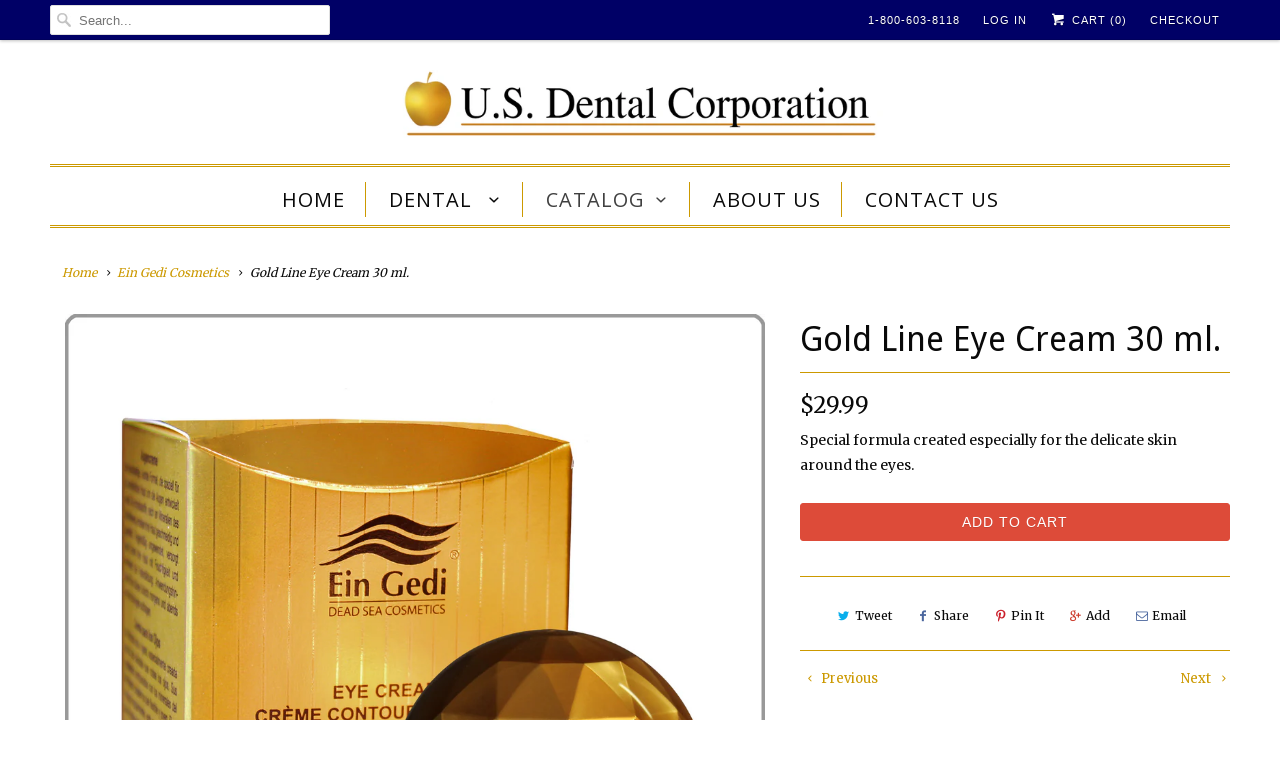

--- FILE ---
content_type: text/html; charset=utf-8
request_url: https://usdentalcorp.com/collections/ein-gedi-cosmetics/products/gold-line-eye-cream-30-ml
body_size: 13335
content:
<!DOCTYPE html>
<!--[if lt IE 7 ]><html class="ie ie6" lang="en"> <![endif]-->
<!--[if IE 7 ]><html class="ie ie7" lang="en"> <![endif]-->
<!--[if IE 8 ]><html class="ie ie8" lang="en"> <![endif]-->
<!--[if IE 9 ]><html class="ie ie9" lang="en"> <![endif]-->
<!--[if (gte IE 10)|!(IE)]><!--><html lang="en"> <!--<![endif]-->
  <head>
    <meta charset="utf-8">
    <meta http-equiv="cleartype" content="on">
    <meta name="robots" content="index,follow">


    
    <title>Gold Line Eye Cream 30 ml. - US Dental Corporation</title>

    
      <meta name="description" content="Special formula created especially for the delicate skin around the eyes." />
    

    <!-- Custom Fonts -->
    
      <link href="//fonts.googleapis.com/css?family=.|Open+Sans+Condensed:light,normal,bold|Droid+Sans:light,normal,bold|Open+Sans:light,normal,bold|Merriweather:light,normal,bold|Merriweather:light,normal,bold" rel="stylesheet" type="text/css" />
    

    

<meta name="author" content="US Dental Corporation">
<meta property="og:url" content="https://usdentalcorp.com/products/gold-line-eye-cream-30-ml">
<meta property="og:site_name" content="US Dental Corporation">


  <meta property="og:type" content="product">
  <meta property="og:title" content="Gold Line Eye Cream 30 ml.">
  
    <meta property="og:image" content="http://usdentalcorp.com/cdn/shop/products/eyecreme_600x.jpg?v=1507831053">
    <meta property="og:image:secure_url" content="https://usdentalcorp.com/cdn/shop/products/eyecreme_600x.jpg?v=1507831053">
    
  
  <meta property="og:price:amount" content="29.99">
  <meta property="og:price:currency" content="USD">


  <meta property="og:description" content="Special formula created especially for the delicate skin around the eyes.">




<meta name="twitter:card" content="summary">

  <meta name="twitter:title" content="Gold Line Eye Cream 30 ml.">
  <meta name="twitter:description" content="Special formula created especially for the delicate skin around the eyes.">
  <meta name="twitter:image" content="https://usdentalcorp.com/cdn/shop/products/eyecreme_240x.jpg?v=1507831053">
  <meta name="twitter:image:width" content="240">
  <meta name="twitter:image:height" content="240">



    
      <link rel="prev" href="/collections/ein-gedi-cosmetics/products/gold-line-revitalizing-night-cream-50-ml">
    
    
      <link rel="next" href="/collections/ein-gedi-cosmetics/products/gold-line-age-defying-day-moisturizer">
    

    <!-- Mobile Specific Metas -->
    <meta name="HandheldFriendly" content="True">
    <meta name="MobileOptimized" content="320">
    <meta name="viewport" content="width=device-width,initial-scale=1">
    <meta name="theme-color" content="#ffffff">

    <!-- Stylesheets for Responsive 6.2.2 -->
    <link href="//usdentalcorp.com/cdn/shop/t/3/assets/styles.scss.css?v=63417625122990716331745802731" rel="stylesheet" type="text/css" media="all" />

    <!-- Icons -->
    
      <link rel="shortcut icon" type="image/x-icon" href="//usdentalcorp.com/cdn/shop/files/favicon_32x32.png?v=1613679227">
    
    <link rel="canonical" href="https://usdentalcorp.com/products/gold-line-eye-cream-30-ml" />

    

    <script src="//usdentalcorp.com/cdn/shop/t/3/assets/app.js?v=179929451985856441411739887360" type="text/javascript"></script>
    <script>window.performance && window.performance.mark && window.performance.mark('shopify.content_for_header.start');</script><meta id="shopify-digital-wallet" name="shopify-digital-wallet" content="/24292923/digital_wallets/dialog">
<meta name="shopify-checkout-api-token" content="1c65ccf24c61ec4db1cdb7a2d7132edd">
<link rel="alternate" type="application/json+oembed" href="https://usdentalcorp.com/products/gold-line-eye-cream-30-ml.oembed">
<script async="async" src="/checkouts/internal/preloads.js?locale=en-US"></script>
<script id="apple-pay-shop-capabilities" type="application/json">{"shopId":24292923,"countryCode":"US","currencyCode":"USD","merchantCapabilities":["supports3DS"],"merchantId":"gid:\/\/shopify\/Shop\/24292923","merchantName":"US Dental Corporation","requiredBillingContactFields":["postalAddress","email"],"requiredShippingContactFields":["postalAddress","email"],"shippingType":"shipping","supportedNetworks":["visa","masterCard","amex","discover","elo","jcb"],"total":{"type":"pending","label":"US Dental Corporation","amount":"1.00"},"shopifyPaymentsEnabled":true,"supportsSubscriptions":true}</script>
<script id="shopify-features" type="application/json">{"accessToken":"1c65ccf24c61ec4db1cdb7a2d7132edd","betas":["rich-media-storefront-analytics"],"domain":"usdentalcorp.com","predictiveSearch":true,"shopId":24292923,"locale":"en"}</script>
<script>var Shopify = Shopify || {};
Shopify.shop = "us-dental-corporation.myshopify.com";
Shopify.locale = "en";
Shopify.currency = {"active":"USD","rate":"1.0"};
Shopify.country = "US";
Shopify.theme = {"name":"Responsive","id":137306964049,"schema_name":"Responsive","schema_version":"6.2.2","theme_store_id":304,"role":"main"};
Shopify.theme.handle = "null";
Shopify.theme.style = {"id":null,"handle":null};
Shopify.cdnHost = "usdentalcorp.com/cdn";
Shopify.routes = Shopify.routes || {};
Shopify.routes.root = "/";</script>
<script type="module">!function(o){(o.Shopify=o.Shopify||{}).modules=!0}(window);</script>
<script>!function(o){function n(){var o=[];function n(){o.push(Array.prototype.slice.apply(arguments))}return n.q=o,n}var t=o.Shopify=o.Shopify||{};t.loadFeatures=n(),t.autoloadFeatures=n()}(window);</script>
<script id="shop-js-analytics" type="application/json">{"pageType":"product"}</script>
<script defer="defer" async type="module" src="//usdentalcorp.com/cdn/shopifycloud/shop-js/modules/v2/client.init-shop-cart-sync_BT-GjEfc.en.esm.js"></script>
<script defer="defer" async type="module" src="//usdentalcorp.com/cdn/shopifycloud/shop-js/modules/v2/chunk.common_D58fp_Oc.esm.js"></script>
<script defer="defer" async type="module" src="//usdentalcorp.com/cdn/shopifycloud/shop-js/modules/v2/chunk.modal_xMitdFEc.esm.js"></script>
<script type="module">
  await import("//usdentalcorp.com/cdn/shopifycloud/shop-js/modules/v2/client.init-shop-cart-sync_BT-GjEfc.en.esm.js");
await import("//usdentalcorp.com/cdn/shopifycloud/shop-js/modules/v2/chunk.common_D58fp_Oc.esm.js");
await import("//usdentalcorp.com/cdn/shopifycloud/shop-js/modules/v2/chunk.modal_xMitdFEc.esm.js");

  window.Shopify.SignInWithShop?.initShopCartSync?.({"fedCMEnabled":true,"windoidEnabled":true});

</script>
<script id="__st">var __st={"a":24292923,"offset":-25200,"reqid":"c2e8c664-d223-402a-b483-f8cdacc2d1a5-1769070479","pageurl":"usdentalcorp.com\/collections\/ein-gedi-cosmetics\/products\/gold-line-eye-cream-30-ml","u":"71eb4d1c0f91","p":"product","rtyp":"product","rid":213684420636};</script>
<script>window.ShopifyPaypalV4VisibilityTracking = true;</script>
<script id="captcha-bootstrap">!function(){'use strict';const t='contact',e='account',n='new_comment',o=[[t,t],['blogs',n],['comments',n],[t,'customer']],c=[[e,'customer_login'],[e,'guest_login'],[e,'recover_customer_password'],[e,'create_customer']],r=t=>t.map((([t,e])=>`form[action*='/${t}']:not([data-nocaptcha='true']) input[name='form_type'][value='${e}']`)).join(','),a=t=>()=>t?[...document.querySelectorAll(t)].map((t=>t.form)):[];function s(){const t=[...o],e=r(t);return a(e)}const i='password',u='form_key',d=['recaptcha-v3-token','g-recaptcha-response','h-captcha-response',i],f=()=>{try{return window.sessionStorage}catch{return}},m='__shopify_v',_=t=>t.elements[u];function p(t,e,n=!1){try{const o=window.sessionStorage,c=JSON.parse(o.getItem(e)),{data:r}=function(t){const{data:e,action:n}=t;return t[m]||n?{data:e,action:n}:{data:t,action:n}}(c);for(const[e,n]of Object.entries(r))t.elements[e]&&(t.elements[e].value=n);n&&o.removeItem(e)}catch(o){console.error('form repopulation failed',{error:o})}}const l='form_type',E='cptcha';function T(t){t.dataset[E]=!0}const w=window,h=w.document,L='Shopify',v='ce_forms',y='captcha';let A=!1;((t,e)=>{const n=(g='f06e6c50-85a8-45c8-87d0-21a2b65856fe',I='https://cdn.shopify.com/shopifycloud/storefront-forms-hcaptcha/ce_storefront_forms_captcha_hcaptcha.v1.5.2.iife.js',D={infoText:'Protected by hCaptcha',privacyText:'Privacy',termsText:'Terms'},(t,e,n)=>{const o=w[L][v],c=o.bindForm;if(c)return c(t,g,e,D).then(n);var r;o.q.push([[t,g,e,D],n]),r=I,A||(h.body.append(Object.assign(h.createElement('script'),{id:'captcha-provider',async:!0,src:r})),A=!0)});var g,I,D;w[L]=w[L]||{},w[L][v]=w[L][v]||{},w[L][v].q=[],w[L][y]=w[L][y]||{},w[L][y].protect=function(t,e){n(t,void 0,e),T(t)},Object.freeze(w[L][y]),function(t,e,n,w,h,L){const[v,y,A,g]=function(t,e,n){const i=e?o:[],u=t?c:[],d=[...i,...u],f=r(d),m=r(i),_=r(d.filter((([t,e])=>n.includes(e))));return[a(f),a(m),a(_),s()]}(w,h,L),I=t=>{const e=t.target;return e instanceof HTMLFormElement?e:e&&e.form},D=t=>v().includes(t);t.addEventListener('submit',(t=>{const e=I(t);if(!e)return;const n=D(e)&&!e.dataset.hcaptchaBound&&!e.dataset.recaptchaBound,o=_(e),c=g().includes(e)&&(!o||!o.value);(n||c)&&t.preventDefault(),c&&!n&&(function(t){try{if(!f())return;!function(t){const e=f();if(!e)return;const n=_(t);if(!n)return;const o=n.value;o&&e.removeItem(o)}(t);const e=Array.from(Array(32),(()=>Math.random().toString(36)[2])).join('');!function(t,e){_(t)||t.append(Object.assign(document.createElement('input'),{type:'hidden',name:u})),t.elements[u].value=e}(t,e),function(t,e){const n=f();if(!n)return;const o=[...t.querySelectorAll(`input[type='${i}']`)].map((({name:t})=>t)),c=[...d,...o],r={};for(const[a,s]of new FormData(t).entries())c.includes(a)||(r[a]=s);n.setItem(e,JSON.stringify({[m]:1,action:t.action,data:r}))}(t,e)}catch(e){console.error('failed to persist form',e)}}(e),e.submit())}));const S=(t,e)=>{t&&!t.dataset[E]&&(n(t,e.some((e=>e===t))),T(t))};for(const o of['focusin','change'])t.addEventListener(o,(t=>{const e=I(t);D(e)&&S(e,y())}));const B=e.get('form_key'),M=e.get(l),P=B&&M;t.addEventListener('DOMContentLoaded',(()=>{const t=y();if(P)for(const e of t)e.elements[l].value===M&&p(e,B);[...new Set([...A(),...v().filter((t=>'true'===t.dataset.shopifyCaptcha))])].forEach((e=>S(e,t)))}))}(h,new URLSearchParams(w.location.search),n,t,e,['guest_login'])})(!0,!0)}();</script>
<script integrity="sha256-4kQ18oKyAcykRKYeNunJcIwy7WH5gtpwJnB7kiuLZ1E=" data-source-attribution="shopify.loadfeatures" defer="defer" src="//usdentalcorp.com/cdn/shopifycloud/storefront/assets/storefront/load_feature-a0a9edcb.js" crossorigin="anonymous"></script>
<script data-source-attribution="shopify.dynamic_checkout.dynamic.init">var Shopify=Shopify||{};Shopify.PaymentButton=Shopify.PaymentButton||{isStorefrontPortableWallets:!0,init:function(){window.Shopify.PaymentButton.init=function(){};var t=document.createElement("script");t.src="https://usdentalcorp.com/cdn/shopifycloud/portable-wallets/latest/portable-wallets.en.js",t.type="module",document.head.appendChild(t)}};
</script>
<script data-source-attribution="shopify.dynamic_checkout.buyer_consent">
  function portableWalletsHideBuyerConsent(e){var t=document.getElementById("shopify-buyer-consent"),n=document.getElementById("shopify-subscription-policy-button");t&&n&&(t.classList.add("hidden"),t.setAttribute("aria-hidden","true"),n.removeEventListener("click",e))}function portableWalletsShowBuyerConsent(e){var t=document.getElementById("shopify-buyer-consent"),n=document.getElementById("shopify-subscription-policy-button");t&&n&&(t.classList.remove("hidden"),t.removeAttribute("aria-hidden"),n.addEventListener("click",e))}window.Shopify?.PaymentButton&&(window.Shopify.PaymentButton.hideBuyerConsent=portableWalletsHideBuyerConsent,window.Shopify.PaymentButton.showBuyerConsent=portableWalletsShowBuyerConsent);
</script>
<script data-source-attribution="shopify.dynamic_checkout.cart.bootstrap">document.addEventListener("DOMContentLoaded",(function(){function t(){return document.querySelector("shopify-accelerated-checkout-cart, shopify-accelerated-checkout")}if(t())Shopify.PaymentButton.init();else{new MutationObserver((function(e,n){t()&&(Shopify.PaymentButton.init(),n.disconnect())})).observe(document.body,{childList:!0,subtree:!0})}}));
</script>
<link id="shopify-accelerated-checkout-styles" rel="stylesheet" media="screen" href="https://usdentalcorp.com/cdn/shopifycloud/portable-wallets/latest/accelerated-checkout-backwards-compat.css" crossorigin="anonymous">
<style id="shopify-accelerated-checkout-cart">
        #shopify-buyer-consent {
  margin-top: 1em;
  display: inline-block;
  width: 100%;
}

#shopify-buyer-consent.hidden {
  display: none;
}

#shopify-subscription-policy-button {
  background: none;
  border: none;
  padding: 0;
  text-decoration: underline;
  font-size: inherit;
  cursor: pointer;
}

#shopify-subscription-policy-button::before {
  box-shadow: none;
}

      </style>

<script>window.performance && window.performance.mark && window.performance.mark('shopify.content_for_header.end');</script>
  <link href="https://monorail-edge.shopifysvc.com" rel="dns-prefetch">
<script>(function(){if ("sendBeacon" in navigator && "performance" in window) {try {var session_token_from_headers = performance.getEntriesByType('navigation')[0].serverTiming.find(x => x.name == '_s').description;} catch {var session_token_from_headers = undefined;}var session_cookie_matches = document.cookie.match(/_shopify_s=([^;]*)/);var session_token_from_cookie = session_cookie_matches && session_cookie_matches.length === 2 ? session_cookie_matches[1] : "";var session_token = session_token_from_headers || session_token_from_cookie || "";function handle_abandonment_event(e) {var entries = performance.getEntries().filter(function(entry) {return /monorail-edge.shopifysvc.com/.test(entry.name);});if (!window.abandonment_tracked && entries.length === 0) {window.abandonment_tracked = true;var currentMs = Date.now();var navigation_start = performance.timing.navigationStart;var payload = {shop_id: 24292923,url: window.location.href,navigation_start,duration: currentMs - navigation_start,session_token,page_type: "product"};window.navigator.sendBeacon("https://monorail-edge.shopifysvc.com/v1/produce", JSON.stringify({schema_id: "online_store_buyer_site_abandonment/1.1",payload: payload,metadata: {event_created_at_ms: currentMs,event_sent_at_ms: currentMs}}));}}window.addEventListener('pagehide', handle_abandonment_event);}}());</script>
<script id="web-pixels-manager-setup">(function e(e,d,r,n,o){if(void 0===o&&(o={}),!Boolean(null===(a=null===(i=window.Shopify)||void 0===i?void 0:i.analytics)||void 0===a?void 0:a.replayQueue)){var i,a;window.Shopify=window.Shopify||{};var t=window.Shopify;t.analytics=t.analytics||{};var s=t.analytics;s.replayQueue=[],s.publish=function(e,d,r){return s.replayQueue.push([e,d,r]),!0};try{self.performance.mark("wpm:start")}catch(e){}var l=function(){var e={modern:/Edge?\/(1{2}[4-9]|1[2-9]\d|[2-9]\d{2}|\d{4,})\.\d+(\.\d+|)|Firefox\/(1{2}[4-9]|1[2-9]\d|[2-9]\d{2}|\d{4,})\.\d+(\.\d+|)|Chrom(ium|e)\/(9{2}|\d{3,})\.\d+(\.\d+|)|(Maci|X1{2}).+ Version\/(15\.\d+|(1[6-9]|[2-9]\d|\d{3,})\.\d+)([,.]\d+|)( \(\w+\)|)( Mobile\/\w+|) Safari\/|Chrome.+OPR\/(9{2}|\d{3,})\.\d+\.\d+|(CPU[ +]OS|iPhone[ +]OS|CPU[ +]iPhone|CPU IPhone OS|CPU iPad OS)[ +]+(15[._]\d+|(1[6-9]|[2-9]\d|\d{3,})[._]\d+)([._]\d+|)|Android:?[ /-](13[3-9]|1[4-9]\d|[2-9]\d{2}|\d{4,})(\.\d+|)(\.\d+|)|Android.+Firefox\/(13[5-9]|1[4-9]\d|[2-9]\d{2}|\d{4,})\.\d+(\.\d+|)|Android.+Chrom(ium|e)\/(13[3-9]|1[4-9]\d|[2-9]\d{2}|\d{4,})\.\d+(\.\d+|)|SamsungBrowser\/([2-9]\d|\d{3,})\.\d+/,legacy:/Edge?\/(1[6-9]|[2-9]\d|\d{3,})\.\d+(\.\d+|)|Firefox\/(5[4-9]|[6-9]\d|\d{3,})\.\d+(\.\d+|)|Chrom(ium|e)\/(5[1-9]|[6-9]\d|\d{3,})\.\d+(\.\d+|)([\d.]+$|.*Safari\/(?![\d.]+ Edge\/[\d.]+$))|(Maci|X1{2}).+ Version\/(10\.\d+|(1[1-9]|[2-9]\d|\d{3,})\.\d+)([,.]\d+|)( \(\w+\)|)( Mobile\/\w+|) Safari\/|Chrome.+OPR\/(3[89]|[4-9]\d|\d{3,})\.\d+\.\d+|(CPU[ +]OS|iPhone[ +]OS|CPU[ +]iPhone|CPU IPhone OS|CPU iPad OS)[ +]+(10[._]\d+|(1[1-9]|[2-9]\d|\d{3,})[._]\d+)([._]\d+|)|Android:?[ /-](13[3-9]|1[4-9]\d|[2-9]\d{2}|\d{4,})(\.\d+|)(\.\d+|)|Mobile Safari.+OPR\/([89]\d|\d{3,})\.\d+\.\d+|Android.+Firefox\/(13[5-9]|1[4-9]\d|[2-9]\d{2}|\d{4,})\.\d+(\.\d+|)|Android.+Chrom(ium|e)\/(13[3-9]|1[4-9]\d|[2-9]\d{2}|\d{4,})\.\d+(\.\d+|)|Android.+(UC? ?Browser|UCWEB|U3)[ /]?(15\.([5-9]|\d{2,})|(1[6-9]|[2-9]\d|\d{3,})\.\d+)\.\d+|SamsungBrowser\/(5\.\d+|([6-9]|\d{2,})\.\d+)|Android.+MQ{2}Browser\/(14(\.(9|\d{2,})|)|(1[5-9]|[2-9]\d|\d{3,})(\.\d+|))(\.\d+|)|K[Aa][Ii]OS\/(3\.\d+|([4-9]|\d{2,})\.\d+)(\.\d+|)/},d=e.modern,r=e.legacy,n=navigator.userAgent;return n.match(d)?"modern":n.match(r)?"legacy":"unknown"}(),u="modern"===l?"modern":"legacy",c=(null!=n?n:{modern:"",legacy:""})[u],f=function(e){return[e.baseUrl,"/wpm","/b",e.hashVersion,"modern"===e.buildTarget?"m":"l",".js"].join("")}({baseUrl:d,hashVersion:r,buildTarget:u}),m=function(e){var d=e.version,r=e.bundleTarget,n=e.surface,o=e.pageUrl,i=e.monorailEndpoint;return{emit:function(e){var a=e.status,t=e.errorMsg,s=(new Date).getTime(),l=JSON.stringify({metadata:{event_sent_at_ms:s},events:[{schema_id:"web_pixels_manager_load/3.1",payload:{version:d,bundle_target:r,page_url:o,status:a,surface:n,error_msg:t},metadata:{event_created_at_ms:s}}]});if(!i)return console&&console.warn&&console.warn("[Web Pixels Manager] No Monorail endpoint provided, skipping logging."),!1;try{return self.navigator.sendBeacon.bind(self.navigator)(i,l)}catch(e){}var u=new XMLHttpRequest;try{return u.open("POST",i,!0),u.setRequestHeader("Content-Type","text/plain"),u.send(l),!0}catch(e){return console&&console.warn&&console.warn("[Web Pixels Manager] Got an unhandled error while logging to Monorail."),!1}}}}({version:r,bundleTarget:l,surface:e.surface,pageUrl:self.location.href,monorailEndpoint:e.monorailEndpoint});try{o.browserTarget=l,function(e){var d=e.src,r=e.async,n=void 0===r||r,o=e.onload,i=e.onerror,a=e.sri,t=e.scriptDataAttributes,s=void 0===t?{}:t,l=document.createElement("script"),u=document.querySelector("head"),c=document.querySelector("body");if(l.async=n,l.src=d,a&&(l.integrity=a,l.crossOrigin="anonymous"),s)for(var f in s)if(Object.prototype.hasOwnProperty.call(s,f))try{l.dataset[f]=s[f]}catch(e){}if(o&&l.addEventListener("load",o),i&&l.addEventListener("error",i),u)u.appendChild(l);else{if(!c)throw new Error("Did not find a head or body element to append the script");c.appendChild(l)}}({src:f,async:!0,onload:function(){if(!function(){var e,d;return Boolean(null===(d=null===(e=window.Shopify)||void 0===e?void 0:e.analytics)||void 0===d?void 0:d.initialized)}()){var d=window.webPixelsManager.init(e)||void 0;if(d){var r=window.Shopify.analytics;r.replayQueue.forEach((function(e){var r=e[0],n=e[1],o=e[2];d.publishCustomEvent(r,n,o)})),r.replayQueue=[],r.publish=d.publishCustomEvent,r.visitor=d.visitor,r.initialized=!0}}},onerror:function(){return m.emit({status:"failed",errorMsg:"".concat(f," has failed to load")})},sri:function(e){var d=/^sha384-[A-Za-z0-9+/=]+$/;return"string"==typeof e&&d.test(e)}(c)?c:"",scriptDataAttributes:o}),m.emit({status:"loading"})}catch(e){m.emit({status:"failed",errorMsg:(null==e?void 0:e.message)||"Unknown error"})}}})({shopId: 24292923,storefrontBaseUrl: "https://usdentalcorp.com",extensionsBaseUrl: "https://extensions.shopifycdn.com/cdn/shopifycloud/web-pixels-manager",monorailEndpoint: "https://monorail-edge.shopifysvc.com/unstable/produce_batch",surface: "storefront-renderer",enabledBetaFlags: ["2dca8a86"],webPixelsConfigList: [{"id":"shopify-app-pixel","configuration":"{}","eventPayloadVersion":"v1","runtimeContext":"STRICT","scriptVersion":"0450","apiClientId":"shopify-pixel","type":"APP","privacyPurposes":["ANALYTICS","MARKETING"]},{"id":"shopify-custom-pixel","eventPayloadVersion":"v1","runtimeContext":"LAX","scriptVersion":"0450","apiClientId":"shopify-pixel","type":"CUSTOM","privacyPurposes":["ANALYTICS","MARKETING"]}],isMerchantRequest: false,initData: {"shop":{"name":"US Dental Corporation","paymentSettings":{"currencyCode":"USD"},"myshopifyDomain":"us-dental-corporation.myshopify.com","countryCode":"US","storefrontUrl":"https:\/\/usdentalcorp.com"},"customer":null,"cart":null,"checkout":null,"productVariants":[{"price":{"amount":29.99,"currencyCode":"USD"},"product":{"title":"Gold Line Eye Cream 30 ml.","vendor":"US Dental Corporation","id":"213684420636","untranslatedTitle":"Gold Line Eye Cream 30 ml.","url":"\/products\/gold-line-eye-cream-30-ml","type":""},"id":"3027097157660","image":{"src":"\/\/usdentalcorp.com\/cdn\/shop\/products\/eyecreme.jpg?v=1507831053"},"sku":"","title":"Default Title","untranslatedTitle":"Default Title"}],"purchasingCompany":null},},"https://usdentalcorp.com/cdn","fcfee988w5aeb613cpc8e4bc33m6693e112",{"modern":"","legacy":""},{"shopId":"24292923","storefrontBaseUrl":"https:\/\/usdentalcorp.com","extensionBaseUrl":"https:\/\/extensions.shopifycdn.com\/cdn\/shopifycloud\/web-pixels-manager","surface":"storefront-renderer","enabledBetaFlags":"[\"2dca8a86\"]","isMerchantRequest":"false","hashVersion":"fcfee988w5aeb613cpc8e4bc33m6693e112","publish":"custom","events":"[[\"page_viewed\",{}],[\"product_viewed\",{\"productVariant\":{\"price\":{\"amount\":29.99,\"currencyCode\":\"USD\"},\"product\":{\"title\":\"Gold Line Eye Cream 30 ml.\",\"vendor\":\"US Dental Corporation\",\"id\":\"213684420636\",\"untranslatedTitle\":\"Gold Line Eye Cream 30 ml.\",\"url\":\"\/products\/gold-line-eye-cream-30-ml\",\"type\":\"\"},\"id\":\"3027097157660\",\"image\":{\"src\":\"\/\/usdentalcorp.com\/cdn\/shop\/products\/eyecreme.jpg?v=1507831053\"},\"sku\":\"\",\"title\":\"Default Title\",\"untranslatedTitle\":\"Default Title\"}}]]"});</script><script>
  window.ShopifyAnalytics = window.ShopifyAnalytics || {};
  window.ShopifyAnalytics.meta = window.ShopifyAnalytics.meta || {};
  window.ShopifyAnalytics.meta.currency = 'USD';
  var meta = {"product":{"id":213684420636,"gid":"gid:\/\/shopify\/Product\/213684420636","vendor":"US Dental Corporation","type":"","handle":"gold-line-eye-cream-30-ml","variants":[{"id":3027097157660,"price":2999,"name":"Gold Line Eye Cream 30 ml.","public_title":null,"sku":""}],"remote":false},"page":{"pageType":"product","resourceType":"product","resourceId":213684420636,"requestId":"c2e8c664-d223-402a-b483-f8cdacc2d1a5-1769070479"}};
  for (var attr in meta) {
    window.ShopifyAnalytics.meta[attr] = meta[attr];
  }
</script>
<script class="analytics">
  (function () {
    var customDocumentWrite = function(content) {
      var jquery = null;

      if (window.jQuery) {
        jquery = window.jQuery;
      } else if (window.Checkout && window.Checkout.$) {
        jquery = window.Checkout.$;
      }

      if (jquery) {
        jquery('body').append(content);
      }
    };

    var hasLoggedConversion = function(token) {
      if (token) {
        return document.cookie.indexOf('loggedConversion=' + token) !== -1;
      }
      return false;
    }

    var setCookieIfConversion = function(token) {
      if (token) {
        var twoMonthsFromNow = new Date(Date.now());
        twoMonthsFromNow.setMonth(twoMonthsFromNow.getMonth() + 2);

        document.cookie = 'loggedConversion=' + token + '; expires=' + twoMonthsFromNow;
      }
    }

    var trekkie = window.ShopifyAnalytics.lib = window.trekkie = window.trekkie || [];
    if (trekkie.integrations) {
      return;
    }
    trekkie.methods = [
      'identify',
      'page',
      'ready',
      'track',
      'trackForm',
      'trackLink'
    ];
    trekkie.factory = function(method) {
      return function() {
        var args = Array.prototype.slice.call(arguments);
        args.unshift(method);
        trekkie.push(args);
        return trekkie;
      };
    };
    for (var i = 0; i < trekkie.methods.length; i++) {
      var key = trekkie.methods[i];
      trekkie[key] = trekkie.factory(key);
    }
    trekkie.load = function(config) {
      trekkie.config = config || {};
      trekkie.config.initialDocumentCookie = document.cookie;
      var first = document.getElementsByTagName('script')[0];
      var script = document.createElement('script');
      script.type = 'text/javascript';
      script.onerror = function(e) {
        var scriptFallback = document.createElement('script');
        scriptFallback.type = 'text/javascript';
        scriptFallback.onerror = function(error) {
                var Monorail = {
      produce: function produce(monorailDomain, schemaId, payload) {
        var currentMs = new Date().getTime();
        var event = {
          schema_id: schemaId,
          payload: payload,
          metadata: {
            event_created_at_ms: currentMs,
            event_sent_at_ms: currentMs
          }
        };
        return Monorail.sendRequest("https://" + monorailDomain + "/v1/produce", JSON.stringify(event));
      },
      sendRequest: function sendRequest(endpointUrl, payload) {
        // Try the sendBeacon API
        if (window && window.navigator && typeof window.navigator.sendBeacon === 'function' && typeof window.Blob === 'function' && !Monorail.isIos12()) {
          var blobData = new window.Blob([payload], {
            type: 'text/plain'
          });

          if (window.navigator.sendBeacon(endpointUrl, blobData)) {
            return true;
          } // sendBeacon was not successful

        } // XHR beacon

        var xhr = new XMLHttpRequest();

        try {
          xhr.open('POST', endpointUrl);
          xhr.setRequestHeader('Content-Type', 'text/plain');
          xhr.send(payload);
        } catch (e) {
          console.log(e);
        }

        return false;
      },
      isIos12: function isIos12() {
        return window.navigator.userAgent.lastIndexOf('iPhone; CPU iPhone OS 12_') !== -1 || window.navigator.userAgent.lastIndexOf('iPad; CPU OS 12_') !== -1;
      }
    };
    Monorail.produce('monorail-edge.shopifysvc.com',
      'trekkie_storefront_load_errors/1.1',
      {shop_id: 24292923,
      theme_id: 137306964049,
      app_name: "storefront",
      context_url: window.location.href,
      source_url: "//usdentalcorp.com/cdn/s/trekkie.storefront.1bbfab421998800ff09850b62e84b8915387986d.min.js"});

        };
        scriptFallback.async = true;
        scriptFallback.src = '//usdentalcorp.com/cdn/s/trekkie.storefront.1bbfab421998800ff09850b62e84b8915387986d.min.js';
        first.parentNode.insertBefore(scriptFallback, first);
      };
      script.async = true;
      script.src = '//usdentalcorp.com/cdn/s/trekkie.storefront.1bbfab421998800ff09850b62e84b8915387986d.min.js';
      first.parentNode.insertBefore(script, first);
    };
    trekkie.load(
      {"Trekkie":{"appName":"storefront","development":false,"defaultAttributes":{"shopId":24292923,"isMerchantRequest":null,"themeId":137306964049,"themeCityHash":"2653905800074066278","contentLanguage":"en","currency":"USD","eventMetadataId":"2b88aeb5-97b3-4fd6-a3e6-66b39c934d06"},"isServerSideCookieWritingEnabled":true,"monorailRegion":"shop_domain","enabledBetaFlags":["65f19447"]},"Session Attribution":{},"S2S":{"facebookCapiEnabled":false,"source":"trekkie-storefront-renderer","apiClientId":580111}}
    );

    var loaded = false;
    trekkie.ready(function() {
      if (loaded) return;
      loaded = true;

      window.ShopifyAnalytics.lib = window.trekkie;

      var originalDocumentWrite = document.write;
      document.write = customDocumentWrite;
      try { window.ShopifyAnalytics.merchantGoogleAnalytics.call(this); } catch(error) {};
      document.write = originalDocumentWrite;

      window.ShopifyAnalytics.lib.page(null,{"pageType":"product","resourceType":"product","resourceId":213684420636,"requestId":"c2e8c664-d223-402a-b483-f8cdacc2d1a5-1769070479","shopifyEmitted":true});

      var match = window.location.pathname.match(/checkouts\/(.+)\/(thank_you|post_purchase)/)
      var token = match? match[1]: undefined;
      if (!hasLoggedConversion(token)) {
        setCookieIfConversion(token);
        window.ShopifyAnalytics.lib.track("Viewed Product",{"currency":"USD","variantId":3027097157660,"productId":213684420636,"productGid":"gid:\/\/shopify\/Product\/213684420636","name":"Gold Line Eye Cream 30 ml.","price":"29.99","sku":"","brand":"US Dental Corporation","variant":null,"category":"","nonInteraction":true,"remote":false},undefined,undefined,{"shopifyEmitted":true});
      window.ShopifyAnalytics.lib.track("monorail:\/\/trekkie_storefront_viewed_product\/1.1",{"currency":"USD","variantId":3027097157660,"productId":213684420636,"productGid":"gid:\/\/shopify\/Product\/213684420636","name":"Gold Line Eye Cream 30 ml.","price":"29.99","sku":"","brand":"US Dental Corporation","variant":null,"category":"","nonInteraction":true,"remote":false,"referer":"https:\/\/usdentalcorp.com\/collections\/ein-gedi-cosmetics\/products\/gold-line-eye-cream-30-ml"});
      }
    });


        var eventsListenerScript = document.createElement('script');
        eventsListenerScript.async = true;
        eventsListenerScript.src = "//usdentalcorp.com/cdn/shopifycloud/storefront/assets/shop_events_listener-3da45d37.js";
        document.getElementsByTagName('head')[0].appendChild(eventsListenerScript);

})();</script>
<script
  defer
  src="https://usdentalcorp.com/cdn/shopifycloud/perf-kit/shopify-perf-kit-3.0.4.min.js"
  data-application="storefront-renderer"
  data-shop-id="24292923"
  data-render-region="gcp-us-central1"
  data-page-type="product"
  data-theme-instance-id="137306964049"
  data-theme-name="Responsive"
  data-theme-version="6.2.2"
  data-monorail-region="shop_domain"
  data-resource-timing-sampling-rate="10"
  data-shs="true"
  data-shs-beacon="true"
  data-shs-export-with-fetch="true"
  data-shs-logs-sample-rate="1"
  data-shs-beacon-endpoint="https://usdentalcorp.com/api/collect"
></script>
</head>
  <body class="product">
    <div id="shopify-section-header" class="shopify-section header-section"><div class="top_bar top_bar--fixed-false">
  <div class="container">
    
      <div class="four columns top_bar_search">
        <form class="search" action="/search">
          
            <input type="hidden" name="type" value="product" />
          
          <input type="text" name="q" class="search_box" placeholder="Search..." value="" autocapitalize="off" autocomplete="off" autocorrect="off" />
        </form>
      </div>
    

    

    <div class="columns twelve">
      <ul>
        

        
          <li>
            <a href="tel:+18006038118">1-800-603-8118</a>
          </li>
        

        
          
            <li>
              <a href="https://shopify.com/24292923/account?locale=en&amp;region_country=US" id="customer_login_link">Log in</a>
            </li>
          
        

        <li>
          <a href="/cart" class="cart_button"><span class="icon-cart"></span> Cart (<span class="cart_count">0</span>)</a>
        </li>
        <li>
          
            <a href="/cart" class="checkout">Checkout</a>
          
        </li>
      </ul>
    </div>
  </div>
</div>

<div class="container content">
  <div class="sixteen columns logo header-logo">
    

    <a href="/" title="US Dental Corporation" class="logo-align--center">
      
        <img src="//usdentalcorp.com/cdn/shop/files/USDlogobanner_0950b5fd-0b46-43b8-a15d-fb1a111d9141_720x.jpg?v=1613679196" alt="US Dental Corporation" />
      
    </a>
  </div>

  <div class="sixteen columns clearfix">
    <div id="mobile_nav" class="nav-align--center nav-border--double">
      
    </div>
    <div id="nav" class=" nav-align--center
                          nav-border--double
                          nav-separator--solid">
      <ul id="menu" role="navigation">
        
          
            <li><a href="/" >HOME</a></li>
          
        
          
            <li class="dropdown sub-menu" aria-haspopup="true" aria-expanded="false">
              <a 
                  href="/collections/u-s-dental" class=" "
                >
                DENTAL <span class="icon-down-arrow arrow"></span>
              </a>
              <ul class="animated fadeIn">
                
                  
                    <li><a href="/collections/cleaners">Denture Cleaners</a></li>
                  
                
                  
                    <li><a href="/collections/denture-reline-kits">Denture Reline Kits</a></li>
                  
                
                  
                    <li><a href="/collections/denture-repair-kits">Denture Repair Kits</a></li>
                  
                
                  
                    <li><a href="/collections/dental-spa-products">Dental Spa Products</a></li>
                  
                
                  
                    <li><a href="/collections/teeth">Teeth</a></li>
                  
                
              </ul>
            </li>
          
        
          
            <li class="dropdown sub-menu" aria-haspopup="true" aria-expanded="false">
              <a 
                  href="/collections/all" class=" active"
                >
                CATALOG<span class="icon-down-arrow arrow"></span>
              </a>
              <ul class="animated fadeIn">
                
                  
                    <li><a href="/collections/health-and-wellness">Health and Wellness</a></li>
                  
                
                  
                    <li><a href="/collections/ein-gedi-cosmetics">Ein Gedi Cosmetics</a></li>
                  
                
                  
                    <li><a href="/collections/ein-gedi-anointing-oils">Ein Gedi Anointing Oils</a></li>
                  
                
                  
                    <li><a href="/collections/artwork">Artwork</a></li>
                  
                
                  
                    <li><a href="/collections/worship-music">Worship Music</a></li>
                  
                
                  
                    <li><a href="/collections/books">Books</a></li>
                  
                
              </ul>
            </li>
          
        
          
            <li><a href="/pages/about-us" >ABOUT US</a></li>
          
        
          
            <li><a href="/pages/contact-us" >CONTACT US</a></li>
          
        
      </ul>
    </div>
  </div>
  
</div>

<style>
  .header-logo.logo a {
    max-width: 520px;
  }
  .featured_content a, .featured_content p {
    color: #080808;
  }
</style>

</div>

    <div class="container">
      

<div id="shopify-section-product-template" class="shopify-section product-template-section">
  <div class="sixteen columns">
    <div class="breadcrumb breadcrumb_text product_breadcrumb" itemscope itemtype="http://schema.org/BreadcrumbList">
      <span itemprop="itemListElement" itemscope itemtype="http://schema.org/ListItem"><a href="https://usdentalcorp.com" title="US Dental Corporation" itemprop="item"><span itemprop="name">Home</span></a></span>
      <span class="icon-right-arrow"></span>
      <span itemprop="itemListElement" itemscope itemtype="http://schema.org/ListItem">
        
          <a href="/collections/ein-gedi-cosmetics" title="Ein Gedi Cosmetics" itemprop="item"><span itemprop="name">Ein Gedi Cosmetics</span></a>
        
      </span>
      <span class="icon-right-arrow"></span>
      Gold Line Eye Cream 30 ml.
    </div>
  </div>






  <div class="sixteen columns">
    <div class="product-213684420636">


   <div class="section product_section clearfix  product_slideshow_animation--fade"
        data-thumbnail="right-thumbnails"
        data-slideshow-animation="fade"
        data-slideshow-speed="7"
        itemscope itemtype="http://schema.org/Product">

    
      <div class="flexslider-container ten columns alpha">
        
<div class="flexslider product_gallery product-213684420636-gallery product_slider ">
  <ul class="slides">
    
      <li data-thumb="//usdentalcorp.com/cdn/shop/products/eyecreme_1024x1024.jpg?v=1507831053" data-title="Gold Line Eye Cream 30 ml.">
        
          <a href="//usdentalcorp.com/cdn/shop/products/eyecreme.jpg?v=1507831053" class="fancybox" data-fancybox-group="213684420636" title="Gold Line Eye Cream 30 ml.">
            <img  src="//usdentalcorp.com/cdn/shop/products/eyecreme_1024x1024.jpg?v=1507831053"
                  alt="Gold Line Eye Cream 30 ml."
                  class="lazyload transition-in cloudzoom featured_image"
                  data-image-id="799136645148"
                  data-index="0"
                  data-cloudzoom="zoomImage: '//usdentalcorp.com/cdn/shop/products/eyecreme.jpg?v=1507831053', tintColor: '#ffffff', zoomPosition: 'inside', zoomOffsetX: 0, touchStartDelay: 250"
                   />
          </a>
        
      </li>
    
  </ul>
</div>
&nbsp;

      </div>
    

     <div class="six columns omega">
      
      
      <h1 class="product_name" itemprop="name">Gold Line Eye Cream 30 ml.</h1>

      
        <span class="shopify-product-reviews-badge" data-id="213684420636"></span>
      

      

      

      


      
        <p class="modal_price" itemprop="offers" itemscope itemtype="http://schema.org/Offer">
          <meta itemprop="priceCurrency" content="USD" />
          <meta itemprop="seller" content="US Dental Corporation" />
          <link itemprop="availability" href="http://schema.org/InStock">
          <meta itemprop="itemCondition" content="New" />

          <span class="sold_out"></span>
          <span itemprop="price" content="29.99" class="">
            <span class="current_price ">
              
                <span class="money">$29.99</span>
              
            </span>
          </span>
          <span class="was_price">
            
          </span>
        </p>

        
      

      
        
         <div class="description" itemprop="description">
           <span>Special formula created especially for the delicate skin around the eyes.</span>
         </div>
        
      

      
        
  

  <form action="/cart/add"
        method="post"
        class="clearfix product_form init "
        id="product-form-213684420636product-template"
        data-money-format="${{amount}}"
        data-shop-currency="USD"
        data-select-id="product-select-213684420636productproduct-template"
        data-enable-state="true"
        data-product="{&quot;id&quot;:213684420636,&quot;title&quot;:&quot;Gold Line Eye Cream 30 ml.&quot;,&quot;handle&quot;:&quot;gold-line-eye-cream-30-ml&quot;,&quot;description&quot;:&quot;\u003cspan\u003eSpecial formula created especially for the delicate skin around the eyes.\u003c\/span\u003e&quot;,&quot;published_at&quot;:&quot;2017-10-12T11:56:10-06:00&quot;,&quot;created_at&quot;:&quot;2017-10-12T11:57:30-06:00&quot;,&quot;vendor&quot;:&quot;US Dental Corporation&quot;,&quot;type&quot;:&quot;&quot;,&quot;tags&quot;:[],&quot;price&quot;:2999,&quot;price_min&quot;:2999,&quot;price_max&quot;:2999,&quot;available&quot;:true,&quot;price_varies&quot;:false,&quot;compare_at_price&quot;:null,&quot;compare_at_price_min&quot;:0,&quot;compare_at_price_max&quot;:0,&quot;compare_at_price_varies&quot;:false,&quot;variants&quot;:[{&quot;id&quot;:3027097157660,&quot;title&quot;:&quot;Default Title&quot;,&quot;option1&quot;:&quot;Default Title&quot;,&quot;option2&quot;:null,&quot;option3&quot;:null,&quot;sku&quot;:&quot;&quot;,&quot;requires_shipping&quot;:true,&quot;taxable&quot;:false,&quot;featured_image&quot;:null,&quot;available&quot;:true,&quot;name&quot;:&quot;Gold Line Eye Cream 30 ml.&quot;,&quot;public_title&quot;:null,&quot;options&quot;:[&quot;Default Title&quot;],&quot;price&quot;:2999,&quot;weight&quot;:130,&quot;compare_at_price&quot;:null,&quot;inventory_quantity&quot;:10,&quot;inventory_management&quot;:&quot;shopify&quot;,&quot;inventory_policy&quot;:&quot;deny&quot;,&quot;barcode&quot;:&quot;&quot;,&quot;requires_selling_plan&quot;:false,&quot;selling_plan_allocations&quot;:[]}],&quot;images&quot;:[&quot;\/\/usdentalcorp.com\/cdn\/shop\/products\/eyecreme.jpg?v=1507831053&quot;],&quot;featured_image&quot;:&quot;\/\/usdentalcorp.com\/cdn\/shop\/products\/eyecreme.jpg?v=1507831053&quot;,&quot;options&quot;:[&quot;Title&quot;],&quot;media&quot;:[{&quot;alt&quot;:null,&quot;id&quot;:694279045155,&quot;position&quot;:1,&quot;preview_image&quot;:{&quot;aspect_ratio&quot;:1.0,&quot;height&quot;:2000,&quot;width&quot;:2000,&quot;src&quot;:&quot;\/\/usdentalcorp.com\/cdn\/shop\/products\/eyecreme.jpg?v=1507831053&quot;},&quot;aspect_ratio&quot;:1.0,&quot;height&quot;:2000,&quot;media_type&quot;:&quot;image&quot;,&quot;src&quot;:&quot;\/\/usdentalcorp.com\/cdn\/shop\/products\/eyecreme.jpg?v=1507831053&quot;,&quot;width&quot;:2000}],&quot;requires_selling_plan&quot;:false,&quot;selling_plan_groups&quot;:[],&quot;content&quot;:&quot;\u003cspan\u003eSpecial formula created especially for the delicate skin around the eyes.\u003c\/span\u003e&quot;}"
        data-product-id="213684420636">

    
      <input type="hidden" name="id" value="3027097157660" />
    

    

    

    
    <div class="purchase clearfix ">
      

      
      <button type="submit" name="add" class="action_button add_to_cart" data-label="Add to Cart"><span class="text">Add to Cart</span></button>
    </div>
  </form>

      

      

      

      

      <div class="meta">
        

        

        
      </div>

      




  <hr />
  
<div class="social_buttons">
  

  

  <a target="_blank" class="icon-twitter-share" title="Share this on Twitter" href="https://twitter.com/intent/tweet?text=Gold Line Eye Cream 30 ml.&url=https://usdentalcorp.com/products/gold-line-eye-cream-30-ml">Tweet</a>

  <a target="_blank" class="icon-facebook-share" title="Share this on Facebook" href="https://www.facebook.com/sharer/sharer.php?u=https://usdentalcorp.com/products/gold-line-eye-cream-30-ml">Share</a>

  
    <a target="_blank" data-pin-do="skipLink" class="icon-pinterest-share" title="Share this on Pinterest" href="https://pinterest.com/pin/create/button/?url=https://usdentalcorp.com/products/gold-line-eye-cream-30-ml&description=Gold Line Eye Cream 30 ml.&media=https://usdentalcorp.com/cdn/shop/products/eyecreme_600x.jpg?v=1507831053">Pin It</a>
  

  <a target="_blank" class="icon-gplus-share" title="Share this on Google+" href="https://plus.google.com/share?url=https://usdentalcorp.com/products/gold-line-eye-cream-30-ml">Add</a>

  <a href="mailto:?subject=Thought you might like Gold Line Eye Cream 30 ml.&amp;body=Hey, I was browsing US Dental Corporation and found Gold Line Eye Cream 30 ml.. I wanted to share it with you.%0D%0A%0D%0Ahttps://usdentalcorp.com/products/gold-line-eye-cream-30-ml" target="_blank" class="icon-mail" title="Email this to a friend">Email</a>
</div>





      
         <hr />
         <p class="meta">
           
             
             <span class="right">
               <a href="/collections/ein-gedi-cosmetics/products/gold-line-age-defying-day-moisturizer" title="">Next <span class="icon-right-arrow"></span></a>
             </span>
           

           
             
             <span class="left">
               <a href="/collections/ein-gedi-cosmetics/products/gold-line-revitalizing-night-cream-50-ml" title=""><span class="icon-left-arrow"></span> Previous</a>
             </span>
           
         </p>
      

    </div>

    
  </div>
</div>



<div class="sixteen columns">
  
    <div id="shopify-product-reviews" data-id="213684420636"></div>
  
</div>


  

  

  

  
    

      <div class="sixteen columns">
        <div class="section clearfix">
          <h2>Related Items</h2>
        </div>
      </div>


      
      
      
       <div class="sixteen columns">
          







<div itemtype="http://schema.org/ItemList" class="products">
  
    
      

        
  <div class="one-third column alpha thumbnail even" itemprop="itemListElement" itemscope itemtype="http://schema.org/Product">


  
  

  <a href="/collections/ein-gedi-cosmetics/products/gold-line-revitalizing-night-cream-50-ml" itemprop="url">
    <div class="relative product_image">
      <img
            
              src="//usdentalcorp.com/cdn/shop/products/night-creme_380x@2x.jpg?v=1507831275"
            
            alt="Gold Line Revitalizing Night Cream 50 ml."
            class="lazyload transition-in primary"
             />

      
    </div>

    <div class="info">
      <span class="title" itemprop="name">Gold Line Revitalizing Night Cream 50 ml.</span>
      
        <span class="shopify-product-reviews-badge" data-id="213696479260"></span>
      

      

      
        <span class="price " itemprop="offers" itemscope itemtype="http://schema.org/Offer">
          <meta itemprop="price" content="29.99" />
          <meta itemprop="priceCurrency" content="USD" />
          <meta itemprop="seller" content="US Dental Corporation" />
          <link itemprop="availability" href="http://schema.org/InStock">
          <meta itemprop="itemCondition" content="New" />

          
            
            
              <span class="money">$29.99</span>
            
            
          
        </span>
      
    </div>
    

    
    
    
  </a>
  
    <div data-fancybox-href="#product-213696479260" class="quick_shop action_button" data-gallery="product-213696479260-gallery">
      Quick Shop
    </div>
  
  
</div>


  

  <div id="product-213696479260" class="modal product-213696479260">
    <div class="container section" style="width: inherit">
      <div class="eight columns modal_image flex-active-slide">
        
        <img  src="//usdentalcorp.com/cdn/shop/products/night-creme_580x@2x.jpg?v=1507831275"
              class="lazyload transition-in"
              alt="Gold Line Revitalizing Night Cream 50 ml." />
      </div>
      <div class="six columns">
        <h3>Gold Line Revitalizing Night Cream 50 ml.</h3>
        
          <span class="shopify-product-reviews-badge" data-id="213696479260"></span>
        
        

        


        

        
          <p class="modal_price">
            <span class="sold_out"></span>
            <span class="">
              <span class="current_price ">
                
                  <span class="money">$29.99</span>
                
              </span>
            </span>
            <span class="was_price">
              
            </span>
          </p>

          
        

        

        
          
  

  <form action="/cart/add"
        method="post"
        class="clearfix product_form init "
        id="product-form-213696479260product-template"
        data-money-format="${{amount}}"
        data-shop-currency="USD"
        data-select-id="product-select-213696479260product-template"
        data-enable-state="true"
        data-product="{&quot;id&quot;:213696479260,&quot;title&quot;:&quot;Gold Line Revitalizing Night Cream 50 ml.&quot;,&quot;handle&quot;:&quot;gold-line-revitalizing-night-cream-50-ml&quot;,&quot;description&quot;:&quot;\u003cspan\u003eDeeper face treatment for night time. Restores vital moisture to your skin as you sleep. When used daily will help rehabilitate and restore the youthful appearance of your skin. For mixed skin types.\u003c\/span\u003e&quot;,&quot;published_at&quot;:&quot;2017-10-12T11:58:57-06:00&quot;,&quot;created_at&quot;:&quot;2017-10-12T12:00:59-06:00&quot;,&quot;vendor&quot;:&quot;US Dental Corporation&quot;,&quot;type&quot;:&quot;&quot;,&quot;tags&quot;:[],&quot;price&quot;:2999,&quot;price_min&quot;:2999,&quot;price_max&quot;:2999,&quot;available&quot;:true,&quot;price_varies&quot;:false,&quot;compare_at_price&quot;:null,&quot;compare_at_price_min&quot;:0,&quot;compare_at_price_max&quot;:0,&quot;compare_at_price_varies&quot;:false,&quot;variants&quot;:[{&quot;id&quot;:3027282886684,&quot;title&quot;:&quot;Default Title&quot;,&quot;option1&quot;:&quot;Default Title&quot;,&quot;option2&quot;:null,&quot;option3&quot;:null,&quot;sku&quot;:&quot;&quot;,&quot;requires_shipping&quot;:true,&quot;taxable&quot;:false,&quot;featured_image&quot;:null,&quot;available&quot;:true,&quot;name&quot;:&quot;Gold Line Revitalizing Night Cream 50 ml.&quot;,&quot;public_title&quot;:null,&quot;options&quot;:[&quot;Default Title&quot;],&quot;price&quot;:2999,&quot;weight&quot;:186,&quot;compare_at_price&quot;:null,&quot;inventory_quantity&quot;:10,&quot;inventory_management&quot;:&quot;shopify&quot;,&quot;inventory_policy&quot;:&quot;deny&quot;,&quot;barcode&quot;:&quot;&quot;,&quot;requires_selling_plan&quot;:false,&quot;selling_plan_allocations&quot;:[]}],&quot;images&quot;:[&quot;\/\/usdentalcorp.com\/cdn\/shop\/products\/night-creme.jpg?v=1507831275&quot;],&quot;featured_image&quot;:&quot;\/\/usdentalcorp.com\/cdn\/shop\/products\/night-creme.jpg?v=1507831275&quot;,&quot;options&quot;:[&quot;Title&quot;],&quot;media&quot;:[{&quot;alt&quot;:null,&quot;id&quot;:694280028195,&quot;position&quot;:1,&quot;preview_image&quot;:{&quot;aspect_ratio&quot;:1.0,&quot;height&quot;:2000,&quot;width&quot;:2000,&quot;src&quot;:&quot;\/\/usdentalcorp.com\/cdn\/shop\/products\/night-creme.jpg?v=1507831275&quot;},&quot;aspect_ratio&quot;:1.0,&quot;height&quot;:2000,&quot;media_type&quot;:&quot;image&quot;,&quot;src&quot;:&quot;\/\/usdentalcorp.com\/cdn\/shop\/products\/night-creme.jpg?v=1507831275&quot;,&quot;width&quot;:2000}],&quot;requires_selling_plan&quot;:false,&quot;selling_plan_groups&quot;:[],&quot;content&quot;:&quot;\u003cspan\u003eDeeper face treatment for night time. Restores vital moisture to your skin as you sleep. When used daily will help rehabilitate and restore the youthful appearance of your skin. For mixed skin types.\u003c\/span\u003e&quot;}"
        data-product-id="213696479260">

    
      <input type="hidden" name="id" value="3027282886684" />
    

    

    

    
    <div class="purchase clearfix ">
      

      
      <button type="submit" name="add" class="action_button add_to_cart" data-label="Add to Cart"><span class="text">Add to Cart</span></button>
    </div>
  </form>

        

        
          <hr />
          
            
              <p>Deeper face treatment for night time. Restores vital moisture to your skin as you sleep....</p>
            
          
          <p>
            <a href="/collections/ein-gedi-cosmetics/products/gold-line-revitalizing-night-cream-50-ml" class="view_product_info" title="Gold Line Revitalizing Night Cream 50 ml.">View full product details <span class="icon-right-arrow"></span></a>
          </p>
        
      </div>
    </div>
  </div>



        
          
        
      
    
  
    
      
    
  
    
      

        
  <div class="one-third column  thumbnail odd" itemprop="itemListElement" itemscope itemtype="http://schema.org/Product">


  
  

  <a href="/collections/ein-gedi-cosmetics/products/gold-line-age-defying-day-moisturizer" itemprop="url">
    <div class="relative product_image">
      <img
            
              src="//usdentalcorp.com/cdn/shop/products/AgeDefy_380x@2x.jpg?v=1507830820"
            
            alt="Gold Line Age Defying Day Moisturizer 50 ml."
            class="lazyload transition-in primary"
             />

      
    </div>

    <div class="info">
      <span class="title" itemprop="name">Gold Line Age Defying Day Moisturizer 50 ml.</span>
      
        <span class="shopify-product-reviews-badge" data-id="213671936028"></span>
      

      

      
        <span class="price " itemprop="offers" itemscope itemtype="http://schema.org/Offer">
          <meta itemprop="price" content="29.99" />
          <meta itemprop="priceCurrency" content="USD" />
          <meta itemprop="seller" content="US Dental Corporation" />
          <link itemprop="availability" href="http://schema.org/InStock">
          <meta itemprop="itemCondition" content="New" />

          
            
            
              <span class="money">$29.99</span>
            
            
          
        </span>
      
    </div>
    

    
    
    
  </a>
  
    <div data-fancybox-href="#product-213671936028" class="quick_shop action_button" data-gallery="product-213671936028-gallery">
      Quick Shop
    </div>
  
  
</div>


  

  <div id="product-213671936028" class="modal product-213671936028">
    <div class="container section" style="width: inherit">
      <div class="eight columns modal_image flex-active-slide">
        
        <img  src="//usdentalcorp.com/cdn/shop/products/AgeDefy_580x@2x.jpg?v=1507830820"
              class="lazyload transition-in"
              alt="Gold Line Age Defying Day Moisturizer 50 ml." />
      </div>
      <div class="six columns">
        <h3>Gold Line Age Defying Day Moisturizer 50 ml.</h3>
        
          <span class="shopify-product-reviews-badge" data-id="213671936028"></span>
        
        

        


        

        
          <p class="modal_price">
            <span class="sold_out"></span>
            <span class="">
              <span class="current_price ">
                
                  <span class="money">$29.99</span>
                
              </span>
            </span>
            <span class="was_price">
              
            </span>
          </p>

          
        

        

        
          
  

  <form action="/cart/add"
        method="post"
        class="clearfix product_form init "
        id="product-form-213671936028product-template"
        data-money-format="${{amount}}"
        data-shop-currency="USD"
        data-select-id="product-select-213671936028product-template"
        data-enable-state="true"
        data-product="{&quot;id&quot;:213671936028,&quot;title&quot;:&quot;Gold Line Age Defying Day Moisturizer 50 ml.&quot;,&quot;handle&quot;:&quot;gold-line-age-defying-day-moisturizer&quot;,&quot;description&quot;:&quot;\u003cspan\u003eThis rich day care face moisturizer, enriched with natural Dead Sea Minerals, helps reduce the first signs of aging, like dullness and the formation of wrinkles. It is beneficial in preventing and diminishing skin imperfections and helps protect your skin against damaging environmental conditions.\u003c\/span\u003e&quot;,&quot;published_at&quot;:&quot;2017-10-12T11:50:04-06:00&quot;,&quot;created_at&quot;:&quot;2017-10-12T11:53:26-06:00&quot;,&quot;vendor&quot;:&quot;US Dental Corporation&quot;,&quot;type&quot;:&quot;&quot;,&quot;tags&quot;:[],&quot;price&quot;:2999,&quot;price_min&quot;:2999,&quot;price_max&quot;:2999,&quot;available&quot;:true,&quot;price_varies&quot;:false,&quot;compare_at_price&quot;:null,&quot;compare_at_price_min&quot;:0,&quot;compare_at_price_max&quot;:0,&quot;compare_at_price_varies&quot;:false,&quot;variants&quot;:[{&quot;id&quot;:3026922078236,&quot;title&quot;:&quot;Default Title&quot;,&quot;option1&quot;:&quot;Default Title&quot;,&quot;option2&quot;:null,&quot;option3&quot;:null,&quot;sku&quot;:&quot;&quot;,&quot;requires_shipping&quot;:true,&quot;taxable&quot;:false,&quot;featured_image&quot;:null,&quot;available&quot;:true,&quot;name&quot;:&quot;Gold Line Age Defying Day Moisturizer 50 ml.&quot;,&quot;public_title&quot;:null,&quot;options&quot;:[&quot;Default Title&quot;],&quot;price&quot;:2999,&quot;weight&quot;:186,&quot;compare_at_price&quot;:null,&quot;inventory_quantity&quot;:10,&quot;inventory_management&quot;:&quot;shopify&quot;,&quot;inventory_policy&quot;:&quot;deny&quot;,&quot;barcode&quot;:&quot;&quot;,&quot;requires_selling_plan&quot;:false,&quot;selling_plan_allocations&quot;:[]}],&quot;images&quot;:[&quot;\/\/usdentalcorp.com\/cdn\/shop\/products\/AgeDefy.jpg?v=1507830820&quot;],&quot;featured_image&quot;:&quot;\/\/usdentalcorp.com\/cdn\/shop\/products\/AgeDefy.jpg?v=1507830820&quot;,&quot;options&quot;:[&quot;Title&quot;],&quot;media&quot;:[{&quot;alt&quot;:null,&quot;id&quot;:694278783011,&quot;position&quot;:1,&quot;preview_image&quot;:{&quot;aspect_ratio&quot;:1.0,&quot;height&quot;:2000,&quot;width&quot;:2000,&quot;src&quot;:&quot;\/\/usdentalcorp.com\/cdn\/shop\/products\/AgeDefy.jpg?v=1507830820&quot;},&quot;aspect_ratio&quot;:1.0,&quot;height&quot;:2000,&quot;media_type&quot;:&quot;image&quot;,&quot;src&quot;:&quot;\/\/usdentalcorp.com\/cdn\/shop\/products\/AgeDefy.jpg?v=1507830820&quot;,&quot;width&quot;:2000}],&quot;requires_selling_plan&quot;:false,&quot;selling_plan_groups&quot;:[],&quot;content&quot;:&quot;\u003cspan\u003eThis rich day care face moisturizer, enriched with natural Dead Sea Minerals, helps reduce the first signs of aging, like dullness and the formation of wrinkles. It is beneficial in preventing and diminishing skin imperfections and helps protect your skin against damaging environmental conditions.\u003c\/span\u003e&quot;}"
        data-product-id="213671936028">

    
      <input type="hidden" name="id" value="3026922078236" />
    

    

    

    
    <div class="purchase clearfix ">
      

      
      <button type="submit" name="add" class="action_button add_to_cart" data-label="Add to Cart"><span class="text">Add to Cart</span></button>
    </div>
  </form>

        

        
          <hr />
          
            
              <p>This rich day care face moisturizer, enriched with natural Dead Sea Minerals, helps reduce the...</p>
            
          
          <p>
            <a href="/collections/ein-gedi-cosmetics/products/gold-line-age-defying-day-moisturizer" class="view_product_info" title="Gold Line Age Defying Day Moisturizer 50 ml.">View full product details <span class="icon-right-arrow"></span></a>
          </p>
        
      </div>
    </div>
  </div>



        
          
        
      
    
  
    
      

        
  <div class="one-third column omega thumbnail even" itemprop="itemListElement" itemscope itemtype="http://schema.org/Product">


  
  

  <a href="/collections/ein-gedi-cosmetics/products/natural-dead-sea-black-mud" itemprop="url">
    <div class="relative product_image">
      <img
            
              src="//usdentalcorp.com/cdn/shop/products/mud_380x@2x.jpg?v=1507832604"
            
            alt="Natural Dead Sea Black Mud"
            class="lazyload transition-in primary"
             />

      
    </div>

    <div class="info">
      <span class="title" itemprop="name">Natural Dead Sea Black Mud</span>
      
        <span class="shopify-product-reviews-badge" data-id="213785051164"></span>
      

      

      
        <span class="price sale" itemprop="offers" itemscope itemtype="http://schema.org/Offer">
          <meta itemprop="price" content="19.95" />
          <meta itemprop="priceCurrency" content="USD" />
          <meta itemprop="seller" content="US Dental Corporation" />
          <link itemprop="availability" href="http://schema.org/OutOfStock">
          <meta itemprop="itemCondition" content="New" />

          
            <span class="sold_out">Sold Out</span>
          
        </span>
      
    </div>
    
      <div class="sale_banner">Sale</div>
    

    
    
    
  </a>
  
    <div data-fancybox-href="#product-213785051164" class="quick_shop action_button" data-gallery="product-213785051164-gallery">
      Quick Shop
    </div>
  
  
</div>


  

  <div id="product-213785051164" class="modal product-213785051164">
    <div class="container section" style="width: inherit">
      <div class="eight columns modal_image flex-active-slide">
        
        <img  src="//usdentalcorp.com/cdn/shop/products/mud_580x@2x.jpg?v=1507832604"
              class="lazyload transition-in"
              alt="Natural Dead Sea Black Mud" />
      </div>
      <div class="six columns">
        <h3>Natural Dead Sea Black Mud</h3>
        
          <span class="shopify-product-reviews-badge" data-id="213785051164"></span>
        
        

        


        

        
          <p class="modal_price">
            <span class="sold_out">Sold Out</span>
            <span class="sale">
              <span class="current_price hidden">
                
                  <span class="money">$19.95</span>
                
              </span>
            </span>
            <span class="was_price">
              
            </span>
          </p>

          
        

        

        
          
        

        
          <hr />
          
            
              <p>Dead Sea Black Mud is rich in minerals. This rich Black mud induces a feeling...</p>
            
          
          <p>
            <a href="/collections/ein-gedi-cosmetics/products/natural-dead-sea-black-mud" class="view_product_info" title="Natural Dead Sea Black Mud">View full product details <span class="icon-right-arrow"></span></a>
          </p>
        
      </div>
    </div>
  </div>



        
          
    <br class="clear product_clear" />

        
      
    
  
</div>
        </div>
      </div>
    
  

</div>

</div>
      
    </div>

    <div id="shopify-section-footer" class="shopify-section footer-section"><footer class="footer text-align--center">
  <div class="container">
    <div class="sixteen columns">

      

      <div class="ten columns offset-by-three alpha center">
        
        
          




















        
      </div>

      <div class="three columns omega footer_content_page">
        

        

        
      </div>

      <div class="sixteen columns alpha omega center">
        <div class="section">
          
            <hr />
          

          
            <ul class="footer_menu">
              
                <li><a href="/">HOME</a></li>
              
                <li><a href="/collections/u-s-dental">DENTAL </a></li>
              
                <li><a href="/collections/all">CATALOG</a></li>
              
                <li><a href="/pages/about-us">ABOUT US</a></li>
              
                <li><a href="/pages/contact-us">CONTACT US</a></li>
              
            </ul>
          

          <p class="credits">
            &copy; 2026 <a href="/" title="">US Dental Corporation</a>.
            
            
            <a target="_blank" rel="nofollow" href="https://www.shopify.com?utm_campaign=poweredby&amp;utm_medium=shopify&amp;utm_source=onlinestore">Powered by Shopify</a>
          </p>

          
            <div class="payment_methods">
              
                <img src="//usdentalcorp.com/cdn/shopifycloud/storefront/assets/payment_icons/american_express-1efdc6a3.svg" alt="American express" />
              
                <img src="//usdentalcorp.com/cdn/shopifycloud/storefront/assets/payment_icons/apple_pay-1721ebad.svg" alt="Apple pay" />
              
                <img src="//usdentalcorp.com/cdn/shopifycloud/storefront/assets/payment_icons/diners_club-678e3046.svg" alt="Diners club" />
              
                <img src="//usdentalcorp.com/cdn/shopifycloud/storefront/assets/payment_icons/discover-59880595.svg" alt="Discover" />
              
                <img src="//usdentalcorp.com/cdn/shopifycloud/storefront/assets/payment_icons/master-54b5a7ce.svg" alt="Master" />
              
                <img src="//usdentalcorp.com/cdn/shopifycloud/storefront/assets/payment_icons/visa-65d650f7.svg" alt="Visa" />
              
            </div>
          
        </div>
      </div>
    </div>
  </div>
</footer> <!-- end footer -->


</div>
    

    

    
    
  <!-- WPD Start -->
                
         

               
               <!-- WPD End -->
  </body>
</html>
